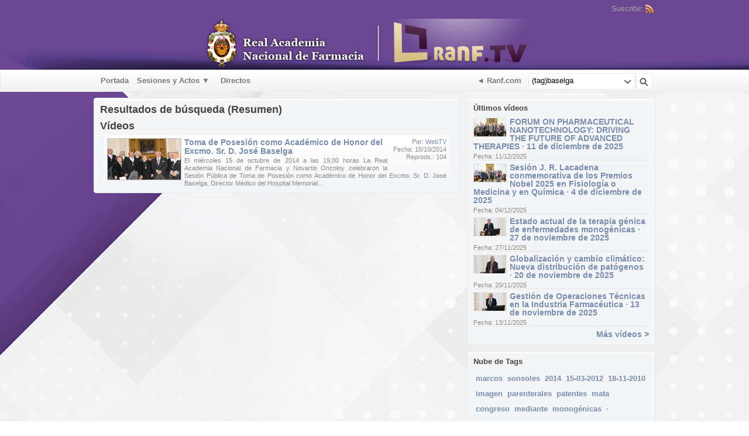

--- FILE ---
content_type: text/html; charset=UTF-8
request_url: https://www.ranf.tv/index.php/portal/search/(tag)baselga/
body_size: 31069
content:
<!DOCTYPE HTML>
<html lang="es" dir="ltr" class="desktop">
<head>
<meta charset="utf-8">
<title>Webtv RANF | Búsqueda (Resumen) | Tag | baselga</title>
<meta name="description" content="Resultados de búsqueda (Resumen) para: Tag | baselga" >
<meta name="keywords" content="Buscar, Resumen, baselga" >
<link rel="canonical" href="https://www.ranf.tv/index.php/portal/search/(tag)baselga/" />
<meta name="robots" content="noindex">
<meta name="twitter:card" content="summary">
<meta name="twitter:title" content="Webtv RANF | Búsqueda (Resumen) | Tag | baselga">
<meta name="twitter:description" content="Resultados de búsqueda (Resumen) para: Tag | baselga">
<meta name="twitter:image:src" content="https://www.ranf.tv/uploads/images/logo_site_1507294525.png">
<meta name="twitter:url" content="https://www.ranf.tv/index.php/portal/search/(tag)baselga/">
<meta property="og:site_name" content="Webtv RANF"/>
<meta property="og:url" content="https://www.ranf.tv/index.php/portal/search/(tag)baselga/" />
<meta property="og:title" content="Webtv RANF | Búsqueda (Resumen) | Tag | baselga"/>
<meta property="og:description" content="Resultados de búsqueda (Resumen) para: Tag | baselga"/>
<meta property="og:image" content="https://www.ranf.tv/uploads/images/logo_site_1507294525.png"/>
<link rel="image_src" href="https://www.ranf.tv/uploads/images/logo_site_1507294525.png" />
<meta property="og:type" content="website"/>

<link rel="stylesheet" type="text/css" href="https://www.ranf.tv/public/frontend/default/css_default_wide/_main.css"/>
<script>var elm=document.getElementsByTagName('html'); if(elm[0].dir=='rtl'||elm[0].style.direction=='rtl') document.write('<link rel="stylesheet" type="text/css" href="https://www.ranf.tv/public/frontend/default/css/_main_rtl.css"/>');</script>
<style>body, html { background: #2684FF url('https://www.ranf.tv/uploads/images/bkg_site_1646904952.jpg') left top no-repeat fixed }</style><link id="styler" rel="stylesheet" type="text/css" href="//www.ranf.tv/uploads/docs/style_1511508351.css"/>
<link rel="stylesheet" type="text/css" href="https://www.ranf.tv/public/frontend/default/css_default_wide/modal.css"/>
<link rel="stylesheet" type="text/css" href="https://www.ranf.tv/public/frontend/default/css_default_wide/icons.css"/>

<link rel="icon" href="https://www.ranf.tv/favicon.ico?v=1">
<link rel="apple-touch-icon-precomposed" href="https://www.ranf.tv/apple-touch-icon-precomposed.png">
<link rel="apple-touch-icon" href="https://www.ranf.tv/apple-touch-icon.png">
<script>
var SITE_BASE_URL = "https://www.ranf.tv/";
var PUBLIC_COMMON_BASE_URL = "https://www.ranf.tv/public/common/";
var THEME_BASE_URL = "https://www.ranf.tv/public/frontend/default/";
var HTML5_WEBM_ENABLED = 00;
var HTML5_DASH_ENABLED = 01;
</script>
<script src="https://www.ranf.tv/langs/frontend/es/k_lang.js"></script>
<script src="//ajax.googleapis.com/ajax/libs/jquery/1.7.2/jquery.min.js"></script><script>window.jQuery || document.write('<script src="//www.ranf.tv/public/common/js/jquery-1.7.2.min.js"><\/script>');</script>
<script src="//ajax.googleapis.com/ajax/libs/jqueryui/1.8.18/jquery-ui.min.js"></script><script>window.jQuery.ui || document.write('<script src="//www.ranf.tv/public/common/js/jquery-ui-1.8.18.min.js"><\/script>');</script>
<script src="https://www.ranf.tv/public/common/js/k_common.js"></script>
<script src="https://www.ranf.tv/public/frontend/default/js/main.js"></script>
<script>
runHTMLHeadFuncs();
</script>
<script>if(typeof(stf)=="function"){stf();}if(typeof(stfi)=="function"){stfi();}</script><link rel="stylesheet" type="text/css" href="/public/frontend/override.css"></link>

<script>
toggleRelatedVideos('show'); // hace que siempre se muestre desplegado los vídeos relacionados
toggleDescriptionHeight('show',animateOnStartup); // hace que siempre se muestre desplegada la descripción de los vídeos.
</script>

<!-- Google tag (gtag.js) -->
<script async src="https://www.googletagmanager.com/gtag/js?id=G-P7K5VH4JN3"></script>
<script>
  window.dataLayer = window.dataLayer || [];
  function gtag(){dataLayer.push(arguments);}
  gtag('js', new Date());

  gtag('config', 'G-P7K5VH4JN3');
</script><script type="application/ld+json">{"@context" : "http://schema.org","@type" : "Organization","name" : "Webtv RANF","url" : "https://www.ranf.tv/","logo": "https://www.ranf.tv/uploads/images/logo_site_1507294525.png","sameAs" : []}</script><script src="https://www.ranf.tv/public/common/js/unveil/jquery.unveil.js"></script><script>
runLazyLoad=function() { $("img").unveil(50, function() { $(this).load(function() { this.style.opacity = 1; }); }); }; $(document).ready(function(){ runLazyLoad(); }); </script>
<link rel="stylesheet" type="text/css" href="https://www.ranf.tv/public/common/js/k_notifications.css"/>
<link rel="alternate" type="application/rss+xml" title="Webtv RANF - RSS Feed Global" href="https://www.ranf.tv/rss.php" />
<link rel="alternate" type="application/rss+xml" title="Webtv RANF | Búsqueda (Resumen) | Tag | baselga - RSS Feed de Galerías" href="https://www.ranf.tv/rss.php?type=galleries" />


</head>
<body>
<div class="seo">
<h1>Webtv RANF | Búsqueda (Resumen) | Tag | baselga</h1>
<p>Resultados de búsqueda (Resumen) para: Tag | baselga</p>
<p>Buscar, Resumen, baselga</p>
</div>
<div class="pageWrapper">
<div id="headerWrapper" class="headerWrapper">
<div id="preHeader" class="preHeader constWidth">
<div class="preHeaderMenuWrapper">
<ul class="preHeaderMenuButtons social">
<li class="preHeaderButtonSimple dim" style="display:none; "><span>Síguenos:</span></li>

</ul>
<ul class="preHeaderMenuButtons">


<li class="preHeaderButtonSimple dim"><span>Suscribir:</span></li>
<li class="preHeaderButtonSimple noMargin"><a href="https://www.ranf.tv/rss.php" title="Suscribir (Feed Global de la WebTV)" target="_blank"><img src="https://www.ranf.tv/public/frontend/default/images/spc.gif" class="subscribe_rss_icon" alt="" ></a></li>
</ul>
</div>
</div>
<header>
<div id="header" class="header constWidth  logoCenter">
<div id="headerBanner" class="banner" style="display:none; "></div>
<a href="https://www.ranf.tv/"><img src="https://www.ranf.tv/uploads/images/logo_site_1507294525.png" class="logo" alt="Webtv RANF" title="Webtv RANF" ></a>
</div>
</header>
</div>
<div id="navigationWrapper" class="navigationWrapper constWidth rounded">
<nav>
<div id="navigation" class="navigation">
<div class="navSearch">
<form id="searchForm" name="searchForm" action="https://www.ranf.tv/index.php/portal/search/" method="get" >
<input name="iq" id="searchField" class="searchField" value="(tag)baselga" title="Buscar" />
<ul id="searchMode" class="searchMode">
<li><a href="#" id="SearchModeButton" class="iconSearchMode iconSMAll">&nbsp;</a>
<ul id="searchModeMenu">
<li><a href="#" id="searchModeVideos">Vídeos</a></li>
<li><a href="#" id="searchModeChannels">Canales/Páginas</a></li>
<li><a href="#" id="searchModeGalleries">Galerías</a></li>


<li><a href="#" id="searchModeAll">Todo</a></li>
</ul>
</li>
</ul>
<a href="#" class="searchButton" title="Buscar"></a>
<input name="go" id="go" type="hidden" value="portal" />
<input name="do" id="do" type="hidden" value="search" />
<input name="searchFormGUI" id="searchFormGUI" type="hidden" value="desktop" />
<input name="searchFormFUrlStyle" id="searchFormFUrlStyle" type="hidden" value="default" />
<input name="searchFormBaseUrl" id="searchFormBaseUrl" type="hidden" value="https://www.ranf.tv/" />
</form>
</div>
<div class="navMenuWrapper">
<ul id="navMenuButtons" class="navMenuButtons ">
<li class="itemce29f19d37ffdfe564d0f43a93aa58f5"><a href="https://www.ranf.tv/index.php/channel/1/portada/" target="_top"  ><span>Portada </span></a>
</li>
<li class="submenu item01abfc750a0c942167651c40d088531d"><a href="#" target="_top" rel="nofollow" ><span>Sesiones y Actos ▼</span></a>
<ul>
<li class="itema368d2659adaba8c55f47e2b3804a9fa"><a href="https://www.ranf.tv/index.php/channel/22/sesiones-y-actos-2025/" target="_top"  ><span>2025 </span></a>
</li>
<li class="item0c8bea850ba7d52ca38d1bc2ce8a255b"><a href="https://www.ranf.tv/index.php/channel/21/sesiones-y-actos-2024/" target="_top"  ><span>2024 </span></a>
</li>
<li class="item274cfb530c9a6dcd57b9d7dd8a0b1405"><a href="https://www.ranf.tv/index.php/channel/20/sesiones-y-actos-2023/" target="_top"  ><span>2023 </span></a>
</li>
<li class="item6ce223d47f272948ac335573d276d5b9"><a href="https://www.ranf.tv/index.php/channel/19/sesiones-y-actos-2022/" target="_top"  ><span>2022 </span></a>
</li>
<li class="itemf66b2ddc87e558c857ffc048ea5d677c"><a href="https://www.ranf.tv/index.php/channel/17/sesiones-y-actos-2021/" target="_top"  ><span>2021 </span></a>
</li>
<li class="item0bcede4189d75894af3b147b97a5f5e3"><a href="https://www.ranf.tv/index.php/channel/16/sesiones-y-actos-2020/" target="_top"  ><span>2020 </span></a>
</li>
<li class="itembf97febbce4538970f68b36aaa68c0bd"><a href="https://www.ranf.tv/index.php/channel/15/sesiones-y-actos-2019/" target="_top"  ><span>2019 </span></a>
</li>
<li class="itemc93c0ced38e7739b18c562e3f4b53667"><a href="https://www.ranf.tv/index.php/channel/14/sesiones-y-actos-2018/" target="_top"  ><span>2018 </span></a>
</li>
<li class="item410df1e0428cbe22215dbfe814ffe65f"><a href="https://www.ranf.tv/index.php/channel/13/sesiones-y-actos-2017/" target="_top"  ><span>2017 </span></a>
</li>
<li class="itemdd6c73ccc93041c95c11923f7359be70"><a href="https://www.ranf.tv/index.php/channel/12/sesiones-y-actos-2016/" target="_top"  ><span>2016 </span></a>
</li>
<li class="item436ed588b2d2a2977bb85415e51cc8d1"><a href="https://www.ranf.tv/index.php/channel/11/sesiones-y-actos-2015/" target="_top"  ><span>2015 </span></a>
</li>
<li class="itemf879cc8333d7f8159966ca51302d59d3"><a href="https://www.ranf.tv/index.php/channel/10/sesiones-y-actos-2014/" target="_top"  ><span>2014 </span></a>
</li>
<li class="item9203f0a524aaddec21972290c1c27bed"><a href="https://www.ranf.tv/index.php/channel/5/sesiones-y-actos-2013/" target="_top"  ><span>2013 </span></a>
</li>
<li class="iteme7b1c8faef27b04dfeb6b6ece8102a7d"><a href="https://www.ranf.tv/index.php/channel/6/sesiones-y-actos-2012/" target="_top"  ><span>2012 </span></a>
</li>
<li class="item51c671357b2fca98bc79883e5c3c73c7"><a href="https://www.ranf.tv/index.php/channel/7/sesiones-y-actos-2011/" target="_top"  ><span>2011 </span></a>
</li>
<li class="item971971aa882be87ddf25ecb9114f48b4"><a href="https://www.ranf.tv/index.php/channel/8/sesiones-y-actos-2010/" target="_top"  ><span>2010 </span></a>
</li>
<li class="itemabe0e4b292c076536b7895db303a02a5"><a href="https://www.ranf.tv/index.php/c/sesionesyactos-iiiinmunonutricion-3/" target="_top"  ><span>III CURSO INMUNONUTRICIÓN </span></a>
</li>
<li class="item237f594b3ef90131c36c4a5d075937b0"><a href="https://www.ranf.tv/index.php/c/sesionesyactos-xencuentrodelaaiaf–jornadascientíficas-5/" target="_top"  ><span>X Encuentro de la AIAF </span></a>
</li>
</ul>
</li>
<li class="item4d262801f718a11622fd1b1b67cc4c5a"><a href="https://www.ranf.tv/index.php/channel/3/directos/" target="_top"  ><span>Directos </span></a>
</li>

<li class="navButton more"><a href="#" id="secondaryNavigationToggleButton"><span>Más <span class="showIcon">&#9660;</span><span class="hideIcon">&#9650;</span></span></a></li>

<li class="navButton homeButton"><a href="http://www.ranf.com/" target="_blank" rel="nofollow" ><span>◄ Ranf.com</span></a></li>

</ul>
</div>
</div>
</nav>
</div>
<div id="navigationSecWrapper" class="navigationSecWrapper constWidth rounded">
<nav>
<div id="navigationSec" class="navigationSec" style="display:none">
<div class="navMenuSecWrapper">
<ul class="navMenuSecButtons">
</ul>
</div>
</div>
</nav>
</div>
<div class="resultsAreaWrapper constWidth">
<div class="resultsArea">
<aside>
<div class="sideBar">
<div class="panel banner" style="display:none; "></div>

              <div class="panel ">
                <div class="title" style="" >&#x00da;ltimos v&#x00ed;deos</div>
                            <ul class="widget clipList">
            	
            	<li>
                    <div class="stickers">
						<img src="https://www.ranf.tv/public/common/images/spc.gif" class="lazyload stickerPremium"    style="display:none; "    data-src="https://www.ranf.tv/public/frontend/default/images/spc.gif" title="Premium" alt="" >
						<img src="https://www.ranf.tv/public/common/images/spc.gif" class="lazyload stickerFavorited"  style="display:none; "  data-src="https://www.ranf.tv/public/frontend/default/images/spc.gif" title="Favorito" alt="" >
						<img src="https://www.ranf.tv/public/common/images/spc.gif" class="lazyload stickerFeatured"   style="display:none; "   data-src="https://www.ranf.tv/public/frontend/default/images/spc.gif" title="Destacado" alt="" >
						<img src="https://www.ranf.tv/public/common/images/spc.gif" class="lazyload stickerRestricted" style="display:none; " data-src="https://www.ranf.tv/public/frontend/default/images/spc.gif" title="Restringido" alt="" >
                    </div>
                    <div class="image"><a href="https://www.ranf.tv/index.php/video/923/forum-on-pharmaceutical-nanotechnology-driving-the-future-of-advanced-therapies-11-de-diciembre-de-2025/"><img class="lazyload" src="https://www.ranf.tv/public/common/images/spc.gif" data-src="https://www.ranf.tv/uploads/images/clip_923_1765783620_thumb.jpg" alt="" ></a></div>
                    <div class="title"><a href="https://www.ranf.tv/index.php/video/923/forum-on-pharmaceutical-nanotechnology-driving-the-future-of-advanced-therapies-11-de-diciembre-de-2025/">FORUM ON PHARMACEUTICAL NANOTECHNOLOGY: DRIVING THE FUTURE OF ADVANCED THERAPIES · 11 de diciembre de 2025</a></div>
                    <div class="user">Por: <a href="https://www.ranf.tv/index.php/portal/user/1/webtv/">WebTV</a></div>
                    <div class="date">Fecha: 11/12/2025</div>
                    <div class="views">Reprods.: 13</div>
                    <div class="description">FORUM ON PHARMACEUTICAL NANOTECHNOLOGY: DRIVING THE FUTURE OF ADVANCED THERAPIES · 11 de diciembre de 2025</div>
                </li>
                
            	<li>
                    <div class="stickers">
						<img src="https://www.ranf.tv/public/common/images/spc.gif" class="lazyload stickerPremium"    style="display:none; "    data-src="https://www.ranf.tv/public/frontend/default/images/spc.gif" title="Premium" alt="" >
						<img src="https://www.ranf.tv/public/common/images/spc.gif" class="lazyload stickerFavorited"  style="display:none; "  data-src="https://www.ranf.tv/public/frontend/default/images/spc.gif" title="Favorito" alt="" >
						<img src="https://www.ranf.tv/public/common/images/spc.gif" class="lazyload stickerFeatured"   style="display:none; "   data-src="https://www.ranf.tv/public/frontend/default/images/spc.gif" title="Destacado" alt="" >
						<img src="https://www.ranf.tv/public/common/images/spc.gif" class="lazyload stickerRestricted" style="display:none; " data-src="https://www.ranf.tv/public/frontend/default/images/spc.gif" title="Restringido" alt="" >
                    </div>
                    <div class="image"><a href="https://www.ranf.tv/index.php/video/922/sesion-j-r-lacadena-conmemorativa-de-los-premios-nobel-2025-en-fisiologia-o-medicina-y-en-quimica-4-de-diciembre-de-2025/"><img class="lazyload" src="https://www.ranf.tv/public/common/images/spc.gif" data-src="https://www.ranf.tv/uploads/images/clip_922_1765354356_thumb.jpg" alt="" ></a></div>
                    <div class="title"><a href="https://www.ranf.tv/index.php/video/922/sesion-j-r-lacadena-conmemorativa-de-los-premios-nobel-2025-en-fisiologia-o-medicina-y-en-quimica-4-de-diciembre-de-2025/">Sesión J. R. Lacadena conmemorativa de los Premios Nobel 2025 en Fisiología o Medicina y en Química · 4 de diciembre de 2025</a></div>
                    <div class="user">Por: <a href="https://www.ranf.tv/index.php/portal/user/1/webtv/">WebTV</a></div>
                    <div class="date">Fecha: 04/12/2025</div>
                    <div class="views">Reprods.: 7</div>
                    <div class="description">Sesión J. R. Lacadena conmemorativa de los Premios Nobel 2025 en Fisiología o Medicina y en Química · 4 de diciembre de 2025</div>
                </li>
                
            	<li>
                    <div class="stickers">
						<img src="https://www.ranf.tv/public/common/images/spc.gif" class="lazyload stickerPremium"    style="display:none; "    data-src="https://www.ranf.tv/public/frontend/default/images/spc.gif" title="Premium" alt="" >
						<img src="https://www.ranf.tv/public/common/images/spc.gif" class="lazyload stickerFavorited"  style="display:none; "  data-src="https://www.ranf.tv/public/frontend/default/images/spc.gif" title="Favorito" alt="" >
						<img src="https://www.ranf.tv/public/common/images/spc.gif" class="lazyload stickerFeatured"   style="display:none; "   data-src="https://www.ranf.tv/public/frontend/default/images/spc.gif" title="Destacado" alt="" >
						<img src="https://www.ranf.tv/public/common/images/spc.gif" class="lazyload stickerRestricted" style="display:none; " data-src="https://www.ranf.tv/public/frontend/default/images/spc.gif" title="Restringido" alt="" >
                    </div>
                    <div class="image"><a href="https://www.ranf.tv/index.php/video/921/estado-actual-de-la-terapia-genica-de-enfermedades-monogenicas-27-de-noviembre-de-2025/"><img class="lazyload" src="https://www.ranf.tv/public/common/images/spc.gif" data-src="https://www.ranf.tv/uploads/images/clip_921_1764578182_thumb.jpg" alt="" ></a></div>
                    <div class="title"><a href="https://www.ranf.tv/index.php/video/921/estado-actual-de-la-terapia-genica-de-enfermedades-monogenicas-27-de-noviembre-de-2025/">Estado actual de la terapia génica de enfermedades monogénicas · 27 de noviembre de 2025</a></div>
                    <div class="user">Por: <a href="https://www.ranf.tv/index.php/portal/user/1/webtv/">WebTV</a></div>
                    <div class="date">Fecha: 27/11/2025</div>
                    <div class="views">Reprods.: 17</div>
                    <div class="description">Estado actual de la terapia génica de enfermedades monogénicas · 27 de noviembre de 2025</div>
                </li>
                
            	<li>
                    <div class="stickers">
						<img src="https://www.ranf.tv/public/common/images/spc.gif" class="lazyload stickerPremium"    style="display:none; "    data-src="https://www.ranf.tv/public/frontend/default/images/spc.gif" title="Premium" alt="" >
						<img src="https://www.ranf.tv/public/common/images/spc.gif" class="lazyload stickerFavorited"  style="display:none; "  data-src="https://www.ranf.tv/public/frontend/default/images/spc.gif" title="Favorito" alt="" >
						<img src="https://www.ranf.tv/public/common/images/spc.gif" class="lazyload stickerFeatured"   style="display:none; "   data-src="https://www.ranf.tv/public/frontend/default/images/spc.gif" title="Destacado" alt="" >
						<img src="https://www.ranf.tv/public/common/images/spc.gif" class="lazyload stickerRestricted" style="display:none; " data-src="https://www.ranf.tv/public/frontend/default/images/spc.gif" title="Restringido" alt="" >
                    </div>
                    <div class="image"><a href="https://www.ranf.tv/index.php/video/920/globalizacion-y-cambio-climatico-nueva-distribucion-de-patogenos-20-de-noviembre-de-2025/"><img class="lazyload" src="https://www.ranf.tv/public/common/images/spc.gif" data-src="https://www.ranf.tv/uploads/images/clip_920_1763975822_thumb.jpg" alt="" ></a></div>
                    <div class="title"><a href="https://www.ranf.tv/index.php/video/920/globalizacion-y-cambio-climatico-nueva-distribucion-de-patogenos-20-de-noviembre-de-2025/">Globalización y cambio climático: Nueva distribución de patógenos · 20 de noviembre de 2025</a></div>
                    <div class="user">Por: <a href="https://www.ranf.tv/index.php/portal/user/1/webtv/">WebTV</a></div>
                    <div class="date">Fecha: 20/11/2025</div>
                    <div class="views">Reprods.: 8</div>
                    <div class="description">Globalización y cambio climático: Nueva distribución de patógenos · 20 de noviembre de 2025</div>
                </li>
                
            	<li>
                    <div class="stickers">
						<img src="https://www.ranf.tv/public/common/images/spc.gif" class="lazyload stickerPremium"    style="display:none; "    data-src="https://www.ranf.tv/public/frontend/default/images/spc.gif" title="Premium" alt="" >
						<img src="https://www.ranf.tv/public/common/images/spc.gif" class="lazyload stickerFavorited"  style="display:none; "  data-src="https://www.ranf.tv/public/frontend/default/images/spc.gif" title="Favorito" alt="" >
						<img src="https://www.ranf.tv/public/common/images/spc.gif" class="lazyload stickerFeatured"   style="display:none; "   data-src="https://www.ranf.tv/public/frontend/default/images/spc.gif" title="Destacado" alt="" >
						<img src="https://www.ranf.tv/public/common/images/spc.gif" class="lazyload stickerRestricted" style="display:none; " data-src="https://www.ranf.tv/public/frontend/default/images/spc.gif" title="Restringido" alt="" >
                    </div>
                    <div class="image"><a href="https://www.ranf.tv/index.php/video/919/gestion-de-operaciones-tecnicas-en-la-industria-farmaceutica-13-de-noviembre-de-2025/"><img class="lazyload" src="https://www.ranf.tv/public/common/images/spc.gif" data-src="https://www.ranf.tv/uploads/images/clip_919_1763451053_thumb.jpg" alt="" ></a></div>
                    <div class="title"><a href="https://www.ranf.tv/index.php/video/919/gestion-de-operaciones-tecnicas-en-la-industria-farmaceutica-13-de-noviembre-de-2025/">Gestión de Operaciones Técnicas en la Industria Farmacéutica · 13 de noviembre de 2025</a></div>
                    <div class="user">Por: <a href="https://www.ranf.tv/index.php/portal/user/1/webtv/">WebTV</a></div>
                    <div class="date">Fecha: 13/11/2025</div>
                    <div class="views">Reprods.: 14</div>
                    <div class="description">Gestión de Operaciones Técnicas en la Industria Farmacéutica · 13 de noviembre de 2025</div>
                </li>
                
                <li style=" height:16px; line-height:16px; min-height:0" class="more" ><div class="title"><a href="https://www.ranf.tv/index.php/c/sesionesyactos-videos-1/1/" class="fr">Más vídeos &gt;</a></div></li>
			</ul>
            <div class="clearFix"></div>

              </div>
              <div class="panel tags">
                <div class="title" style="" >Nube de Tags</div>
                <ul class="tagList"><li class="tag style1"><a href="https://www.ranf.tv/index.php/portal/search/(tag)marcos/">marcos</a></li><li class="tag style1"><a href="https://www.ranf.tv/index.php/portal/search/(tag)sonsoles/">sonsoles</a></li><li class="tag style6"><a href="https://www.ranf.tv/index.php/portal/search/(tag)2014/">2014</a></li><li class="tag style6"><a href="https://www.ranf.tv/index.php/portal/search/(tag)15-03-2012/">15-03-2012</a></li><li class="tag style5"><a href="https://www.ranf.tv/index.php/portal/search/(tag)18-11-2010/">18-11-2010</a></li><li class="tag style5"><a href="https://www.ranf.tv/index.php/portal/search/(tag)imagen/">imagen</a></li><li class="tag style3"><a href="https://www.ranf.tv/index.php/portal/search/(tag)parenterales/">parenterales</a></li><li class="tag style3"><a href="https://www.ranf.tv/index.php/portal/search/(tag)patentes/">patentes</a></li><li class="tag style4"><a href="https://www.ranf.tv/index.php/portal/search/(tag)mata/">mata</a></li><li class="tag style3"><a href="https://www.ranf.tv/index.php/portal/search/(tag)congreso/">congreso</a></li><li class="tag style5"><a href="https://www.ranf.tv/index.php/portal/search/(tag)mediante/">mediante</a></li><li class="tag style2"><a href="https://www.ranf.tv/index.php/portal/search/(tag)monogénicas/">monogénicas</a></li><li class="tag style4"><a href="https://www.ranf.tv/index.php/portal/search/(tag)·/">·</a></li><li class="tag style1"><a href="https://www.ranf.tv/index.php/portal/search/(tag)06-10-2010/">06-10-2010</a></li><li class="tag style5"><a href="https://www.ranf.tv/index.php/portal/search/(tag)coloquio/">coloquio</a></li><li class="tag style1"><a href="https://www.ranf.tv/index.php/portal/search/(tag)modelos/">modelos</a></li><li class="tag style1"><a href="https://www.ranf.tv/index.php/portal/search/(tag)villar/">villar</a></li><li class="tag style3"><a href="https://www.ranf.tv/index.php/portal/search/(tag)17-11-2011/">17-11-2011</a></li><li class="tag style3"><a href="https://www.ranf.tv/index.php/portal/search/(tag)sr/">sr</a></li><li class="tag style6"><a href="https://www.ranf.tv/index.php/portal/search/(tag)extranjera/">extranjera</a></li><li class="tag style6"><a href="https://www.ranf.tv/index.php/portal/search/(tag)grangeot-keros/">grangeot-keros</a></li><li class="tag style5"><a href="https://www.ranf.tv/index.php/portal/search/(tag)encuentro/">encuentro</a></li><li class="tag style3"><a href="https://www.ranf.tv/index.php/portal/search/(tag)santacruz/">santacruz</a></li><li class="tag style1"><a href="https://www.ranf.tv/index.php/portal/search/(tag)insulina/">insulina</a></li><li class="tag style3"><a href="https://www.ranf.tv/index.php/portal/search/(tag)calidad/">calidad</a></li></ul>
              </div>
              <div class="panel ">
                <div class="title" style="" >Ministerio de Ciencia e Innovaci&#x00f3;n</div>
                <div class="widgetContent"><p style="margin-top: 15px; text-align: center"><a href="https://www.ciencia.gob.es/" target="_blank" rel="noopener"><img src="https://www.ranf.com/wp-content/uploads/2019/03/logo_ministerio_.png" alt="Ministerio de Ciencia e Innovaci&#x00f3;n" /></a></p></div>
              </div>

</div>
</aside>
<section>
<div class="results">
<div class="panel">
<div class="title">Resultados de búsqueda (Resumen)</div>
<div class="noResults" style="display:none; ">No se encontraron contenidos relacionados con tu búsqueda.</div>


<div class="channelResults" style="display:none; ">
<h2>Canales y páginas</h2>
<div class="genericItemListWrapper">
<ul class="itemList" >

</ul>
</div>
<div class="moreResults" style="display:none; "><a href="https://www.ranf.tv/index.php/portal/searchChannel/(tag)baselga/1/">Más canales ({k.html.channel_list_total_items}) &gt;</a></div>
</div>
<div class="videoResults" style="">
<h2>Vídeos</h2>
<div class="genericItemListWrapper">
<ul class="itemList" >

<li class="item">
<div class="image"><a href="https://www.ranf.tv/index.php/video/309/toma-de-posesión-como-académico-de-honor-del-excmo-sr-d-josé-baselga/">
<div class="playOverlay"></div>
<div class="stickersOverlay">
<img src="https://www.ranf.tv/public/common/images/spc.gif" class="lazyload stickerPremium" style="display:none; " data-src="https://www.ranf.tv/public/frontend/default/images/spc.gif" title="Premium" alt="" >
<img src="https://www.ranf.tv/public/common/images/spc.gif" class="lazyload stickerFavorited" style="display:none; " data-src="https://www.ranf.tv/public/frontend/default/images/spc.gif" title="Favorito" alt="" >
<img src="https://www.ranf.tv/public/common/images/spc.gif" class="lazyload stickerFeatured" style="display:none; " data-src="https://www.ranf.tv/public/frontend/default/images/spc.gif" title="Destacado" alt="" >
<img src="https://www.ranf.tv/public/common/images/spc.gif" class="lazyload stickerRestricted" style="display:none; "data-src="https://www.ranf.tv/public/frontend/default/images/spc.gif" title="Restringido" alt="" >
</div>
<img class="lazyload" src="https://www.ranf.tv/public/common/images/spc.gif" data-src="https://www.ranf.tv/uploads/images/thumb-309-1413458459.jpg" alt="" ></a>
</div>
<div class="extraInfo">
<div class="user">Por: <a href="https://www.ranf.tv/index.php/portal/user/1/webtv/">WebTV</a></div>
<div class="date">Fecha: 15/10/2014</div>
<div class="views">Reprods.: 104</div>

</div>
<div class="title"><a href="https://www.ranf.tv/index.php/video/309/toma-de-posesión-como-académico-de-honor-del-excmo-sr-d-josé-baselga/">Toma de Posesión como Académico de Honor del Excmo. Sr. D. José Baselga</a></div>
<div class="description">El miércoles 15 de octubre de 2014 a las 19,00 horas La Real Academia Nacional de Farmacia y Novartis Oncoloy celebraron la Sesión Pública de Toma de Posesión como Académico de Honor del Excmo. Sr. D. José Baselga, Director Médico del Hospital Memorial...</div>
</li>

</ul>
</div>
<div class="moreResults" style="display:none; "><a href="https://www.ranf.tv/index.php/portal/searchVideo/(tag)baselga/1/">Más vídeos (1) &gt;</a></div>
</div>
<div class="galleryResults" style="display:none; ">
<h2>Galerías</h2>
<div class="galleryListWrapper">
<ul class="galleryList overview" >

</ul>
</div>
<div class="moreResults" style="display:none; "><a href="https://www.ranf.tv/index.php/portal/searchGallery/(tag)baselga/1/">Más galerías ({k.html.gallery_list_total_items}) &gt;</a></div>
</div>
</div>
</div>
</section>
</div>
</div>
<aside>
<div class="footerAreaWrapper constWidth">
<div class="footerArea">
<nav>
<div class="menu">
<ul class="">
<li class="itemd2a8c2dd8fa6acd0327cb0ce502409fa"><a href="https://www.ranf.tv/index.php/p/9/política-de-cookies/" target="_top"  ><span>Política de cookies </span></a>
</li>


</ul>
</div>
</nav>
<div class="text">
Copyright Real Academia Nacional de Farmacia 2013

</div>
<div class="guiLinks" style=""> <a href="https://www.ranf.tv/index.php/mobile/portal/search/(tag)baselga/">Versión móvil</a> </div>
</div>
</div>
</aside>
</div>
<script>
whileReadyMenuFix();
initCommon();
function mainInit()
{
$(document).ready(function() {
initInterface({
'interfaceType':'search',
'animateOnStartup':false,
'secondaryNavigationStartupVisibility':'auto',
'submenuAnimation':true,
'showAniTime':300,
'hideAniTime':150,
'submenuShowAniTime':150,
'submenuHideAniTime':80,
'end':true
});
});
};
mainInit();

</script>
<script>
runHTMLAlmostEndFuncs();
</script>
<script>$(".itemc4dfa27e5da8114e4dcce140140c25b5").addClass("active"); var currentMenuItem="itemc4dfa27e5da8114e4dcce140140c25b5";</script>

<script>
/* top notification bar init */
if ( !(typeof showEventsNotificationBar != 'undefined' && !showEventsNotificationBar) )
{
$(document).ready(function() {
$.getScript("https://www.ranf.tv/public/common/js/k_notifications.js",function(){
topNotificationBarInit({
buttonTitle:'Eventos en curso',
delayStartAnim:500,
items:[]
});
});
}); // end of $(document).ready()
}
runHTMLEndFuncs();
</script>
<script src="https://www.ranf.tv/public/frontend/default/js_default_wide/style.js"></script>
</body>
</html>
